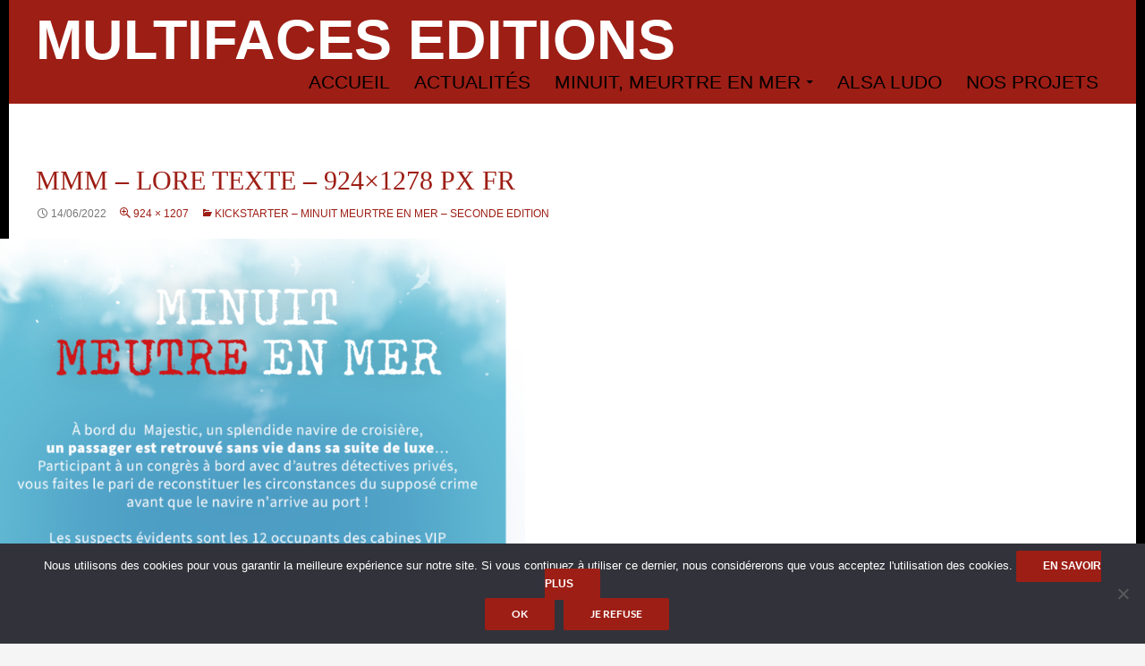

--- FILE ---
content_type: text/html; charset=UTF-8
request_url: https://www.multifaces-editions.com/kickstarter-minuit-meurtre-en-mer-seconde-edition/mmm-lore-texte-924x1278-px-fr/
body_size: 13669
content:
<!DOCTYPE html>
<!--[if IE 7]>
<html class="ie ie7" dir="ltr" lang="fr-FR" prefix="og: https://ogp.me/ns#">
<![endif]-->
<!--[if IE 8]>
<html class="ie ie8" dir="ltr" lang="fr-FR" prefix="og: https://ogp.me/ns#">
<![endif]-->
<!--[if !(IE 7) & !(IE 8)]><!-->
<html dir="ltr" lang="fr-FR" prefix="og: https://ogp.me/ns#">
<!--<![endif]-->
<head>
	<meta charset="UTF-8">
	<meta name="viewport" content="width=device-width, initial-scale=1.0">
	
	<link rel="profile" href="https://gmpg.org/xfn/11">
	<link rel="pingback" href="https://www.multifaces-editions.com/xmlrpc.php">
	<!--[if lt IE 9]>
	<script src="https://www.multifaces-editions.com/wp-content/themes/twentyfourteen/js/html5.js?ver=3.7.0"></script>
	<![endif]-->
		<style>img:is([sizes="auto" i], [sizes^="auto," i]) { contain-intrinsic-size: 3000px 1500px }</style>
	
		<!-- All in One SEO 4.9.3 - aioseo.com -->
		<title>MMM – Lore texte – 924×1278 px FR | MULTIFACES EDITIONS</title>
	<meta name="robots" content="max-image-preview:large" />
	<meta name="google-site-verification" content="52NKtuD5xMK9YRUfCBKn7y0FqUnzAUiQwOqLENf_l4Y" />
	<link rel="canonical" href="https://www.multifaces-editions.com/kickstarter-minuit-meurtre-en-mer-seconde-edition/mmm-lore-texte-924x1278-px-fr/" />
	<meta name="generator" content="All in One SEO (AIOSEO) 4.9.3" />
		<meta property="og:locale" content="fr_FR" />
		<meta property="og:site_name" content="MULTIFACES EDITIONS | Editeur de jeux de société" />
		<meta property="og:type" content="article" />
		<meta property="og:title" content="MMM – Lore texte – 924×1278 px FR | MULTIFACES EDITIONS" />
		<meta property="og:url" content="https://www.multifaces-editions.com/kickstarter-minuit-meurtre-en-mer-seconde-edition/mmm-lore-texte-924x1278-px-fr/" />
		<meta property="article:published_time" content="2022-06-14T14:05:03+00:00" />
		<meta property="article:modified_time" content="2022-06-14T14:05:03+00:00" />
		<meta property="article:publisher" content="https://www.facebook.com/MultifacesEditions" />
		<meta name="twitter:card" content="summary" />
		<meta name="twitter:site" content="@Multifaces_Ed" />
		<meta name="twitter:title" content="MMM – Lore texte – 924×1278 px FR | MULTIFACES EDITIONS" />
		<meta name="twitter:creator" content="@Multifaces_Ed" />
		<script type="application/ld+json" class="aioseo-schema">
			{"@context":"https:\/\/schema.org","@graph":[{"@type":"BreadcrumbList","@id":"https:\/\/www.multifaces-editions.com\/kickstarter-minuit-meurtre-en-mer-seconde-edition\/mmm-lore-texte-924x1278-px-fr\/#breadcrumblist","itemListElement":[{"@type":"ListItem","@id":"https:\/\/www.multifaces-editions.com#listItem","position":1,"name":"Accueil","item":"https:\/\/www.multifaces-editions.com","nextItem":{"@type":"ListItem","@id":"https:\/\/www.multifaces-editions.com\/kickstarter-minuit-meurtre-en-mer-seconde-edition\/mmm-lore-texte-924x1278-px-fr\/#listItem","name":"MMM &#8211; Lore texte &#8211; 924&#215;1278 px FR"}},{"@type":"ListItem","@id":"https:\/\/www.multifaces-editions.com\/kickstarter-minuit-meurtre-en-mer-seconde-edition\/mmm-lore-texte-924x1278-px-fr\/#listItem","position":2,"name":"MMM &#8211; Lore texte &#8211; 924&#215;1278 px FR","previousItem":{"@type":"ListItem","@id":"https:\/\/www.multifaces-editions.com#listItem","name":"Accueil"}}]},{"@type":"ItemPage","@id":"https:\/\/www.multifaces-editions.com\/kickstarter-minuit-meurtre-en-mer-seconde-edition\/mmm-lore-texte-924x1278-px-fr\/#itempage","url":"https:\/\/www.multifaces-editions.com\/kickstarter-minuit-meurtre-en-mer-seconde-edition\/mmm-lore-texte-924x1278-px-fr\/","name":"MMM \u2013 Lore texte \u2013 924\u00d71278 px FR | MULTIFACES EDITIONS","inLanguage":"fr-FR","isPartOf":{"@id":"https:\/\/www.multifaces-editions.com\/#website"},"breadcrumb":{"@id":"https:\/\/www.multifaces-editions.com\/kickstarter-minuit-meurtre-en-mer-seconde-edition\/mmm-lore-texte-924x1278-px-fr\/#breadcrumblist"},"author":{"@id":"https:\/\/www.multifaces-editions.com\/author\/admin1\/#author"},"creator":{"@id":"https:\/\/www.multifaces-editions.com\/author\/admin1\/#author"},"datePublished":"2022-06-14T16:05:03+02:00","dateModified":"2022-06-14T16:05:03+02:00"},{"@type":"Organization","@id":"https:\/\/www.multifaces-editions.com\/#organization","name":"MULTIFACES EDITIONS","description":"Editeur de jeux de soci\u00e9t\u00e9","url":"https:\/\/www.multifaces-editions.com\/","telephone":"+33388759942","logo":{"@type":"ImageObject","url":"https:\/\/www.multifaces-editions.com\/wp-content\/uploads\/2014\/09\/MultifacesEd_logoROUGE.png","@id":"https:\/\/www.multifaces-editions.com\/kickstarter-minuit-meurtre-en-mer-seconde-edition\/mmm-lore-texte-924x1278-px-fr\/#organizationLogo","width":739,"height":719},"image":{"@id":"https:\/\/www.multifaces-editions.com\/kickstarter-minuit-meurtre-en-mer-seconde-edition\/mmm-lore-texte-924x1278-px-fr\/#organizationLogo"},"sameAs":["https:\/\/www.facebook.com\/MultifacesEditions","https:\/\/twitter.com\/Multifaces_Ed","https:\/\/www.instagram.com\/multifaces.editions\/"]},{"@type":"Person","@id":"https:\/\/www.multifaces-editions.com\/author\/admin1\/#author","url":"https:\/\/www.multifaces-editions.com\/author\/admin1\/","name":"Carole Schnitzler","image":{"@type":"ImageObject","@id":"https:\/\/www.multifaces-editions.com\/kickstarter-minuit-meurtre-en-mer-seconde-edition\/mmm-lore-texte-924x1278-px-fr\/#authorImage","url":"https:\/\/secure.gravatar.com\/avatar\/e64d77c853b8c6f4f52bcbf77b13756541a364936ab086d6a744f73f3f27a492?s=96&d=mm&r=g","width":96,"height":96,"caption":"Carole Schnitzler"}},{"@type":"WebSite","@id":"https:\/\/www.multifaces-editions.com\/#website","url":"https:\/\/www.multifaces-editions.com\/","name":"MULTIFACES EDITIONS","description":"Editeur de jeux de soci\u00e9t\u00e9","inLanguage":"fr-FR","publisher":{"@id":"https:\/\/www.multifaces-editions.com\/#organization"}}]}
		</script>
		<!-- All in One SEO -->

<link rel='dns-prefetch' href='//secure.gravatar.com' />
<link rel='dns-prefetch' href='//stats.wp.com' />
<link rel='dns-prefetch' href='//v0.wordpress.com' />
<link rel='preconnect' href='//c0.wp.com' />
<link rel="alternate" type="application/rss+xml" title="MULTIFACES EDITIONS &raquo; Flux" href="https://www.multifaces-editions.com/feed/" />
<link rel="alternate" type="application/rss+xml" title="MULTIFACES EDITIONS &raquo; Flux des commentaires" href="https://www.multifaces-editions.com/comments/feed/" />
<script>
window._wpemojiSettings = {"baseUrl":"https:\/\/s.w.org\/images\/core\/emoji\/16.0.1\/72x72\/","ext":".png","svgUrl":"https:\/\/s.w.org\/images\/core\/emoji\/16.0.1\/svg\/","svgExt":".svg","source":{"concatemoji":"https:\/\/www.multifaces-editions.com\/wp-includes\/js\/wp-emoji-release.min.js"}};
/*! This file is auto-generated */
!function(s,n){var o,i,e;function c(e){try{var t={supportTests:e,timestamp:(new Date).valueOf()};sessionStorage.setItem(o,JSON.stringify(t))}catch(e){}}function p(e,t,n){e.clearRect(0,0,e.canvas.width,e.canvas.height),e.fillText(t,0,0);var t=new Uint32Array(e.getImageData(0,0,e.canvas.width,e.canvas.height).data),a=(e.clearRect(0,0,e.canvas.width,e.canvas.height),e.fillText(n,0,0),new Uint32Array(e.getImageData(0,0,e.canvas.width,e.canvas.height).data));return t.every(function(e,t){return e===a[t]})}function u(e,t){e.clearRect(0,0,e.canvas.width,e.canvas.height),e.fillText(t,0,0);for(var n=e.getImageData(16,16,1,1),a=0;a<n.data.length;a++)if(0!==n.data[a])return!1;return!0}function f(e,t,n,a){switch(t){case"flag":return n(e,"\ud83c\udff3\ufe0f\u200d\u26a7\ufe0f","\ud83c\udff3\ufe0f\u200b\u26a7\ufe0f")?!1:!n(e,"\ud83c\udde8\ud83c\uddf6","\ud83c\udde8\u200b\ud83c\uddf6")&&!n(e,"\ud83c\udff4\udb40\udc67\udb40\udc62\udb40\udc65\udb40\udc6e\udb40\udc67\udb40\udc7f","\ud83c\udff4\u200b\udb40\udc67\u200b\udb40\udc62\u200b\udb40\udc65\u200b\udb40\udc6e\u200b\udb40\udc67\u200b\udb40\udc7f");case"emoji":return!a(e,"\ud83e\udedf")}return!1}function g(e,t,n,a){var r="undefined"!=typeof WorkerGlobalScope&&self instanceof WorkerGlobalScope?new OffscreenCanvas(300,150):s.createElement("canvas"),o=r.getContext("2d",{willReadFrequently:!0}),i=(o.textBaseline="top",o.font="600 32px Arial",{});return e.forEach(function(e){i[e]=t(o,e,n,a)}),i}function t(e){var t=s.createElement("script");t.src=e,t.defer=!0,s.head.appendChild(t)}"undefined"!=typeof Promise&&(o="wpEmojiSettingsSupports",i=["flag","emoji"],n.supports={everything:!0,everythingExceptFlag:!0},e=new Promise(function(e){s.addEventListener("DOMContentLoaded",e,{once:!0})}),new Promise(function(t){var n=function(){try{var e=JSON.parse(sessionStorage.getItem(o));if("object"==typeof e&&"number"==typeof e.timestamp&&(new Date).valueOf()<e.timestamp+604800&&"object"==typeof e.supportTests)return e.supportTests}catch(e){}return null}();if(!n){if("undefined"!=typeof Worker&&"undefined"!=typeof OffscreenCanvas&&"undefined"!=typeof URL&&URL.createObjectURL&&"undefined"!=typeof Blob)try{var e="postMessage("+g.toString()+"("+[JSON.stringify(i),f.toString(),p.toString(),u.toString()].join(",")+"));",a=new Blob([e],{type:"text/javascript"}),r=new Worker(URL.createObjectURL(a),{name:"wpTestEmojiSupports"});return void(r.onmessage=function(e){c(n=e.data),r.terminate(),t(n)})}catch(e){}c(n=g(i,f,p,u))}t(n)}).then(function(e){for(var t in e)n.supports[t]=e[t],n.supports.everything=n.supports.everything&&n.supports[t],"flag"!==t&&(n.supports.everythingExceptFlag=n.supports.everythingExceptFlag&&n.supports[t]);n.supports.everythingExceptFlag=n.supports.everythingExceptFlag&&!n.supports.flag,n.DOMReady=!1,n.readyCallback=function(){n.DOMReady=!0}}).then(function(){return e}).then(function(){var e;n.supports.everything||(n.readyCallback(),(e=n.source||{}).concatemoji?t(e.concatemoji):e.wpemoji&&e.twemoji&&(t(e.twemoji),t(e.wpemoji)))}))}((window,document),window._wpemojiSettings);
</script>
<link rel='stylesheet' id='twentyfourteen-jetpack-css' href='https://c0.wp.com/p/jetpack/15.4/modules/theme-tools/compat/twentyfourteen.css' media='all' />
<style id='wp-emoji-styles-inline-css'>

	img.wp-smiley, img.emoji {
		display: inline !important;
		border: none !important;
		box-shadow: none !important;
		height: 1em !important;
		width: 1em !important;
		margin: 0 0.07em !important;
		vertical-align: -0.1em !important;
		background: none !important;
		padding: 0 !important;
	}
</style>
<link rel='stylesheet' id='wp-block-library-css' href='https://c0.wp.com/c/6.8.3/wp-includes/css/dist/block-library/style.min.css' media='all' />
<style id='wp-block-library-theme-inline-css'>
.wp-block-audio :where(figcaption){color:#555;font-size:13px;text-align:center}.is-dark-theme .wp-block-audio :where(figcaption){color:#ffffffa6}.wp-block-audio{margin:0 0 1em}.wp-block-code{border:1px solid #ccc;border-radius:4px;font-family:Menlo,Consolas,monaco,monospace;padding:.8em 1em}.wp-block-embed :where(figcaption){color:#555;font-size:13px;text-align:center}.is-dark-theme .wp-block-embed :where(figcaption){color:#ffffffa6}.wp-block-embed{margin:0 0 1em}.blocks-gallery-caption{color:#555;font-size:13px;text-align:center}.is-dark-theme .blocks-gallery-caption{color:#ffffffa6}:root :where(.wp-block-image figcaption){color:#555;font-size:13px;text-align:center}.is-dark-theme :root :where(.wp-block-image figcaption){color:#ffffffa6}.wp-block-image{margin:0 0 1em}.wp-block-pullquote{border-bottom:4px solid;border-top:4px solid;color:currentColor;margin-bottom:1.75em}.wp-block-pullquote cite,.wp-block-pullquote footer,.wp-block-pullquote__citation{color:currentColor;font-size:.8125em;font-style:normal;text-transform:uppercase}.wp-block-quote{border-left:.25em solid;margin:0 0 1.75em;padding-left:1em}.wp-block-quote cite,.wp-block-quote footer{color:currentColor;font-size:.8125em;font-style:normal;position:relative}.wp-block-quote:where(.has-text-align-right){border-left:none;border-right:.25em solid;padding-left:0;padding-right:1em}.wp-block-quote:where(.has-text-align-center){border:none;padding-left:0}.wp-block-quote.is-large,.wp-block-quote.is-style-large,.wp-block-quote:where(.is-style-plain){border:none}.wp-block-search .wp-block-search__label{font-weight:700}.wp-block-search__button{border:1px solid #ccc;padding:.375em .625em}:where(.wp-block-group.has-background){padding:1.25em 2.375em}.wp-block-separator.has-css-opacity{opacity:.4}.wp-block-separator{border:none;border-bottom:2px solid;margin-left:auto;margin-right:auto}.wp-block-separator.has-alpha-channel-opacity{opacity:1}.wp-block-separator:not(.is-style-wide):not(.is-style-dots){width:100px}.wp-block-separator.has-background:not(.is-style-dots){border-bottom:none;height:1px}.wp-block-separator.has-background:not(.is-style-wide):not(.is-style-dots){height:2px}.wp-block-table{margin:0 0 1em}.wp-block-table td,.wp-block-table th{word-break:normal}.wp-block-table :where(figcaption){color:#555;font-size:13px;text-align:center}.is-dark-theme .wp-block-table :where(figcaption){color:#ffffffa6}.wp-block-video :where(figcaption){color:#555;font-size:13px;text-align:center}.is-dark-theme .wp-block-video :where(figcaption){color:#ffffffa6}.wp-block-video{margin:0 0 1em}:root :where(.wp-block-template-part.has-background){margin-bottom:0;margin-top:0;padding:1.25em 2.375em}
</style>
<style id='classic-theme-styles-inline-css'>
/*! This file is auto-generated */
.wp-block-button__link{color:#fff;background-color:#32373c;border-radius:9999px;box-shadow:none;text-decoration:none;padding:calc(.667em + 2px) calc(1.333em + 2px);font-size:1.125em}.wp-block-file__button{background:#32373c;color:#fff;text-decoration:none}
</style>
<link rel='stylesheet' id='aioseo/css/src/vue/standalone/blocks/table-of-contents/global.scss-css' href='https://www.multifaces-editions.com/wp-content/plugins/all-in-one-seo-pack/dist/Lite/assets/css/table-of-contents/global.e90f6d47.css' media='all' />
<link rel='stylesheet' id='mediaelement-css' href='https://c0.wp.com/c/6.8.3/wp-includes/js/mediaelement/mediaelementplayer-legacy.min.css' media='all' />
<link rel='stylesheet' id='wp-mediaelement-css' href='https://c0.wp.com/c/6.8.3/wp-includes/js/mediaelement/wp-mediaelement.min.css' media='all' />
<style id='jetpack-sharing-buttons-style-inline-css'>
.jetpack-sharing-buttons__services-list{display:flex;flex-direction:row;flex-wrap:wrap;gap:0;list-style-type:none;margin:5px;padding:0}.jetpack-sharing-buttons__services-list.has-small-icon-size{font-size:12px}.jetpack-sharing-buttons__services-list.has-normal-icon-size{font-size:16px}.jetpack-sharing-buttons__services-list.has-large-icon-size{font-size:24px}.jetpack-sharing-buttons__services-list.has-huge-icon-size{font-size:36px}@media print{.jetpack-sharing-buttons__services-list{display:none!important}}.editor-styles-wrapper .wp-block-jetpack-sharing-buttons{gap:0;padding-inline-start:0}ul.jetpack-sharing-buttons__services-list.has-background{padding:1.25em 2.375em}
</style>
<style id='global-styles-inline-css'>
:root{--wp--preset--aspect-ratio--square: 1;--wp--preset--aspect-ratio--4-3: 4/3;--wp--preset--aspect-ratio--3-4: 3/4;--wp--preset--aspect-ratio--3-2: 3/2;--wp--preset--aspect-ratio--2-3: 2/3;--wp--preset--aspect-ratio--16-9: 16/9;--wp--preset--aspect-ratio--9-16: 9/16;--wp--preset--color--black: #000000;--wp--preset--color--cyan-bluish-gray: #abb8c3;--wp--preset--color--white: #fff;--wp--preset--color--pale-pink: #f78da7;--wp--preset--color--vivid-red: #cf2e2e;--wp--preset--color--luminous-vivid-orange: #ff6900;--wp--preset--color--luminous-vivid-amber: #fcb900;--wp--preset--color--light-green-cyan: #7bdcb5;--wp--preset--color--vivid-green-cyan: #00d084;--wp--preset--color--pale-cyan-blue: #8ed1fc;--wp--preset--color--vivid-cyan-blue: #0693e3;--wp--preset--color--vivid-purple: #9b51e0;--wp--preset--color--green: #9d1e15;--wp--preset--color--dark-gray: #2b2b2b;--wp--preset--color--medium-gray: #767676;--wp--preset--color--light-gray: #f5f5f5;--wp--preset--gradient--vivid-cyan-blue-to-vivid-purple: linear-gradient(135deg,rgba(6,147,227,1) 0%,rgb(155,81,224) 100%);--wp--preset--gradient--light-green-cyan-to-vivid-green-cyan: linear-gradient(135deg,rgb(122,220,180) 0%,rgb(0,208,130) 100%);--wp--preset--gradient--luminous-vivid-amber-to-luminous-vivid-orange: linear-gradient(135deg,rgba(252,185,0,1) 0%,rgba(255,105,0,1) 100%);--wp--preset--gradient--luminous-vivid-orange-to-vivid-red: linear-gradient(135deg,rgba(255,105,0,1) 0%,rgb(207,46,46) 100%);--wp--preset--gradient--very-light-gray-to-cyan-bluish-gray: linear-gradient(135deg,rgb(238,238,238) 0%,rgb(169,184,195) 100%);--wp--preset--gradient--cool-to-warm-spectrum: linear-gradient(135deg,rgb(74,234,220) 0%,rgb(151,120,209) 20%,rgb(207,42,186) 40%,rgb(238,44,130) 60%,rgb(251,105,98) 80%,rgb(254,248,76) 100%);--wp--preset--gradient--blush-light-purple: linear-gradient(135deg,rgb(255,206,236) 0%,rgb(152,150,240) 100%);--wp--preset--gradient--blush-bordeaux: linear-gradient(135deg,rgb(254,205,165) 0%,rgb(254,45,45) 50%,rgb(107,0,62) 100%);--wp--preset--gradient--luminous-dusk: linear-gradient(135deg,rgb(255,203,112) 0%,rgb(199,81,192) 50%,rgb(65,88,208) 100%);--wp--preset--gradient--pale-ocean: linear-gradient(135deg,rgb(255,245,203) 0%,rgb(182,227,212) 50%,rgb(51,167,181) 100%);--wp--preset--gradient--electric-grass: linear-gradient(135deg,rgb(202,248,128) 0%,rgb(113,206,126) 100%);--wp--preset--gradient--midnight: linear-gradient(135deg,rgb(2,3,129) 0%,rgb(40,116,252) 100%);--wp--preset--font-size--small: 13px;--wp--preset--font-size--medium: 20px;--wp--preset--font-size--large: 36px;--wp--preset--font-size--x-large: 42px;--wp--preset--spacing--20: 0.44rem;--wp--preset--spacing--30: 0.67rem;--wp--preset--spacing--40: 1rem;--wp--preset--spacing--50: 1.5rem;--wp--preset--spacing--60: 2.25rem;--wp--preset--spacing--70: 3.38rem;--wp--preset--spacing--80: 5.06rem;--wp--preset--shadow--natural: 6px 6px 9px rgba(0, 0, 0, 0.2);--wp--preset--shadow--deep: 12px 12px 50px rgba(0, 0, 0, 0.4);--wp--preset--shadow--sharp: 6px 6px 0px rgba(0, 0, 0, 0.2);--wp--preset--shadow--outlined: 6px 6px 0px -3px rgba(255, 255, 255, 1), 6px 6px rgba(0, 0, 0, 1);--wp--preset--shadow--crisp: 6px 6px 0px rgba(0, 0, 0, 1);}:where(.is-layout-flex){gap: 0.5em;}:where(.is-layout-grid){gap: 0.5em;}body .is-layout-flex{display: flex;}.is-layout-flex{flex-wrap: wrap;align-items: center;}.is-layout-flex > :is(*, div){margin: 0;}body .is-layout-grid{display: grid;}.is-layout-grid > :is(*, div){margin: 0;}:where(.wp-block-columns.is-layout-flex){gap: 2em;}:where(.wp-block-columns.is-layout-grid){gap: 2em;}:where(.wp-block-post-template.is-layout-flex){gap: 1.25em;}:where(.wp-block-post-template.is-layout-grid){gap: 1.25em;}.has-black-color{color: var(--wp--preset--color--black) !important;}.has-cyan-bluish-gray-color{color: var(--wp--preset--color--cyan-bluish-gray) !important;}.has-white-color{color: var(--wp--preset--color--white) !important;}.has-pale-pink-color{color: var(--wp--preset--color--pale-pink) !important;}.has-vivid-red-color{color: var(--wp--preset--color--vivid-red) !important;}.has-luminous-vivid-orange-color{color: var(--wp--preset--color--luminous-vivid-orange) !important;}.has-luminous-vivid-amber-color{color: var(--wp--preset--color--luminous-vivid-amber) !important;}.has-light-green-cyan-color{color: var(--wp--preset--color--light-green-cyan) !important;}.has-vivid-green-cyan-color{color: var(--wp--preset--color--vivid-green-cyan) !important;}.has-pale-cyan-blue-color{color: var(--wp--preset--color--pale-cyan-blue) !important;}.has-vivid-cyan-blue-color{color: var(--wp--preset--color--vivid-cyan-blue) !important;}.has-vivid-purple-color{color: var(--wp--preset--color--vivid-purple) !important;}.has-black-background-color{background-color: var(--wp--preset--color--black) !important;}.has-cyan-bluish-gray-background-color{background-color: var(--wp--preset--color--cyan-bluish-gray) !important;}.has-white-background-color{background-color: var(--wp--preset--color--white) !important;}.has-pale-pink-background-color{background-color: var(--wp--preset--color--pale-pink) !important;}.has-vivid-red-background-color{background-color: var(--wp--preset--color--vivid-red) !important;}.has-luminous-vivid-orange-background-color{background-color: var(--wp--preset--color--luminous-vivid-orange) !important;}.has-luminous-vivid-amber-background-color{background-color: var(--wp--preset--color--luminous-vivid-amber) !important;}.has-light-green-cyan-background-color{background-color: var(--wp--preset--color--light-green-cyan) !important;}.has-vivid-green-cyan-background-color{background-color: var(--wp--preset--color--vivid-green-cyan) !important;}.has-pale-cyan-blue-background-color{background-color: var(--wp--preset--color--pale-cyan-blue) !important;}.has-vivid-cyan-blue-background-color{background-color: var(--wp--preset--color--vivid-cyan-blue) !important;}.has-vivid-purple-background-color{background-color: var(--wp--preset--color--vivid-purple) !important;}.has-black-border-color{border-color: var(--wp--preset--color--black) !important;}.has-cyan-bluish-gray-border-color{border-color: var(--wp--preset--color--cyan-bluish-gray) !important;}.has-white-border-color{border-color: var(--wp--preset--color--white) !important;}.has-pale-pink-border-color{border-color: var(--wp--preset--color--pale-pink) !important;}.has-vivid-red-border-color{border-color: var(--wp--preset--color--vivid-red) !important;}.has-luminous-vivid-orange-border-color{border-color: var(--wp--preset--color--luminous-vivid-orange) !important;}.has-luminous-vivid-amber-border-color{border-color: var(--wp--preset--color--luminous-vivid-amber) !important;}.has-light-green-cyan-border-color{border-color: var(--wp--preset--color--light-green-cyan) !important;}.has-vivid-green-cyan-border-color{border-color: var(--wp--preset--color--vivid-green-cyan) !important;}.has-pale-cyan-blue-border-color{border-color: var(--wp--preset--color--pale-cyan-blue) !important;}.has-vivid-cyan-blue-border-color{border-color: var(--wp--preset--color--vivid-cyan-blue) !important;}.has-vivid-purple-border-color{border-color: var(--wp--preset--color--vivid-purple) !important;}.has-vivid-cyan-blue-to-vivid-purple-gradient-background{background: var(--wp--preset--gradient--vivid-cyan-blue-to-vivid-purple) !important;}.has-light-green-cyan-to-vivid-green-cyan-gradient-background{background: var(--wp--preset--gradient--light-green-cyan-to-vivid-green-cyan) !important;}.has-luminous-vivid-amber-to-luminous-vivid-orange-gradient-background{background: var(--wp--preset--gradient--luminous-vivid-amber-to-luminous-vivid-orange) !important;}.has-luminous-vivid-orange-to-vivid-red-gradient-background{background: var(--wp--preset--gradient--luminous-vivid-orange-to-vivid-red) !important;}.has-very-light-gray-to-cyan-bluish-gray-gradient-background{background: var(--wp--preset--gradient--very-light-gray-to-cyan-bluish-gray) !important;}.has-cool-to-warm-spectrum-gradient-background{background: var(--wp--preset--gradient--cool-to-warm-spectrum) !important;}.has-blush-light-purple-gradient-background{background: var(--wp--preset--gradient--blush-light-purple) !important;}.has-blush-bordeaux-gradient-background{background: var(--wp--preset--gradient--blush-bordeaux) !important;}.has-luminous-dusk-gradient-background{background: var(--wp--preset--gradient--luminous-dusk) !important;}.has-pale-ocean-gradient-background{background: var(--wp--preset--gradient--pale-ocean) !important;}.has-electric-grass-gradient-background{background: var(--wp--preset--gradient--electric-grass) !important;}.has-midnight-gradient-background{background: var(--wp--preset--gradient--midnight) !important;}.has-small-font-size{font-size: var(--wp--preset--font-size--small) !important;}.has-medium-font-size{font-size: var(--wp--preset--font-size--medium) !important;}.has-large-font-size{font-size: var(--wp--preset--font-size--large) !important;}.has-x-large-font-size{font-size: var(--wp--preset--font-size--x-large) !important;}
:where(.wp-block-post-template.is-layout-flex){gap: 1.25em;}:where(.wp-block-post-template.is-layout-grid){gap: 1.25em;}
:where(.wp-block-columns.is-layout-flex){gap: 2em;}:where(.wp-block-columns.is-layout-grid){gap: 2em;}
:root :where(.wp-block-pullquote){font-size: 1.5em;line-height: 1.6;}
</style>
<link rel='stylesheet' id='cookie-notice-front-css' href='https://www.multifaces-editions.com/wp-content/plugins/cookie-notice/css/front.min.css' media='all' />
<link rel='stylesheet' id='woocommerce-layout-css' href='https://c0.wp.com/p/woocommerce/10.4.3/assets/css/woocommerce-layout.css' media='all' />
<style id='woocommerce-layout-inline-css'>

	.infinite-scroll .woocommerce-pagination {
		display: none;
	}
</style>
<link rel='stylesheet' id='woocommerce-smallscreen-css' href='https://c0.wp.com/p/woocommerce/10.4.3/assets/css/woocommerce-smallscreen.css' media='only screen and (max-width: 768px)' />
<link rel='stylesheet' id='woocommerce-general-css' href='https://c0.wp.com/p/woocommerce/10.4.3/assets/css/woocommerce.css' media='all' />
<style id='woocommerce-inline-inline-css'>
.woocommerce form .form-row .required { visibility: visible; }
</style>
<link rel='stylesheet' id='twentyfourteen-lato-css' href='https://www.multifaces-editions.com/wp-content/themes/twentyfourteen/fonts/font-lato.css' media='all' />
<link rel='stylesheet' id='genericons-css' href='https://c0.wp.com/p/jetpack/15.4/_inc/genericons/genericons/genericons.css' media='all' />
<link rel='stylesheet' id='twentyfourteen-style-css' href='https://www.multifaces-editions.com/wp-content/themes/twentyfourteen-child/style.css' media='all' />
<link rel='stylesheet' id='twentyfourteen-block-style-css' href='https://www.multifaces-editions.com/wp-content/themes/twentyfourteen/css/blocks.css' media='all' />
<!--[if lt IE 9]>
<link rel='stylesheet' id='twentyfourteen-ie-css' href='https://www.multifaces-editions.com/wp-content/themes/twentyfourteen/css/ie.css' media='all' />
<![endif]-->
<link rel='stylesheet' id='jetpack-subscriptions-css' href='https://c0.wp.com/p/jetpack/15.4/_inc/build/subscriptions/subscriptions.min.css' media='all' />
<link rel='stylesheet' id='ngg_trigger_buttons-css' href='https://www.multifaces-editions.com/wp-content/plugins/nextgen-gallery/static/GalleryDisplay/trigger_buttons.css' media='all' />
<link rel='stylesheet' id='fancybox-0-css' href='https://www.multifaces-editions.com/wp-content/plugins/nextgen-gallery/static/Lightbox/fancybox/jquery.fancybox-1.3.4.css' media='all' />
<link rel='stylesheet' id='fontawesome_v4_shim_style-css' href='https://www.multifaces-editions.com/wp-content/plugins/nextgen-gallery/static/FontAwesome/css/v4-shims.min.css' media='all' />
<link rel='stylesheet' id='fontawesome-css' href='https://www.multifaces-editions.com/wp-content/plugins/nextgen-gallery/static/FontAwesome/css/all.min.css' media='all' />
<link rel='stylesheet' id='ngg_basic_slideshow_style-css' href='https://www.multifaces-editions.com/wp-content/plugins/nextgen-gallery/static/Slideshow/ngg_basic_slideshow.css' media='all' />
<link rel='stylesheet' id='ngg_slick_slideshow_style-css' href='https://www.multifaces-editions.com/wp-content/plugins/nextgen-gallery/static/Slideshow/slick/slick.css' media='all' />
<link rel='stylesheet' id='ngg_slick_slideshow_theme-css' href='https://www.multifaces-editions.com/wp-content/plugins/nextgen-gallery/static/Slideshow/slick/slick-theme.css' media='all' />
<link rel='stylesheet' id='nextgen_widgets_style-css' href='https://www.multifaces-editions.com/wp-content/plugins/nextgen-gallery/static/Widget/display.css' media='all' />
<link rel='stylesheet' id='nextgen_basic_slideshow_style-css' href='https://www.multifaces-editions.com/wp-content/plugins/nextgen-gallery/static/Slideshow/ngg_basic_slideshow.css' media='all' />
<script src="https://c0.wp.com/c/6.8.3/wp-includes/js/jquery/jquery.min.js" id="jquery-core-js"></script>
<script src="https://c0.wp.com/c/6.8.3/wp-includes/js/jquery/jquery-migrate.min.js" id="jquery-migrate-js"></script>
<script src="https://c0.wp.com/p/woocommerce/10.4.3/assets/js/jquery-blockui/jquery.blockUI.min.js" id="wc-jquery-blockui-js" defer data-wp-strategy="defer"></script>
<script id="wc-add-to-cart-js-extra">
var wc_add_to_cart_params = {"ajax_url":"\/wp-admin\/admin-ajax.php","wc_ajax_url":"\/?wc-ajax=%%endpoint%%","i18n_view_cart":"Voir le panier","cart_url":"https:\/\/www.multifaces-editions.com\/cart\/","is_cart":"","cart_redirect_after_add":"yes"};
</script>
<script src="https://c0.wp.com/p/woocommerce/10.4.3/assets/js/frontend/add-to-cart.min.js" id="wc-add-to-cart-js" defer data-wp-strategy="defer"></script>
<script src="https://c0.wp.com/p/woocommerce/10.4.3/assets/js/js-cookie/js.cookie.min.js" id="wc-js-cookie-js" defer data-wp-strategy="defer"></script>
<script id="woocommerce-js-extra">
var woocommerce_params = {"ajax_url":"\/wp-admin\/admin-ajax.php","wc_ajax_url":"\/?wc-ajax=%%endpoint%%","i18n_password_show":"Afficher le mot de passe","i18n_password_hide":"Masquer le mot de passe"};
</script>
<script src="https://c0.wp.com/p/woocommerce/10.4.3/assets/js/frontend/woocommerce.min.js" id="woocommerce-js" defer data-wp-strategy="defer"></script>
<script src="https://www.multifaces-editions.com/wp-content/themes/twentyfourteen/js/keyboard-image-navigation.js" id="twentyfourteen-keyboard-image-navigation-js"></script>
<script src="https://www.multifaces-editions.com/wp-content/themes/twentyfourteen/js/functions.js" id="twentyfourteen-script-js" defer data-wp-strategy="defer"></script>
<script id="photocrati_ajax-js-extra">
var photocrati_ajax = {"url":"https:\/\/www.multifaces-editions.com\/index.php?photocrati_ajax=1","rest_url":"https:\/\/www.multifaces-editions.com\/wp-json\/","wp_home_url":"https:\/\/www.multifaces-editions.com","wp_site_url":"https:\/\/www.multifaces-editions.com","wp_root_url":"https:\/\/www.multifaces-editions.com","wp_plugins_url":"https:\/\/www.multifaces-editions.com\/wp-content\/plugins","wp_content_url":"https:\/\/www.multifaces-editions.com\/wp-content","wp_includes_url":"https:\/\/www.multifaces-editions.com\/wp-includes\/","ngg_param_slug":"nggallery","rest_nonce":"d22f9f1f63"};
</script>
<script src="https://www.multifaces-editions.com/wp-content/plugins/nextgen-gallery/static/Legacy/ajax.min.js" id="photocrati_ajax-js"></script>
<script src="https://www.multifaces-editions.com/wp-content/plugins/nextgen-gallery/static/FontAwesome/js/v4-shims.min.js" id="fontawesome_v4_shim-js"></script>
<script defer crossorigin="anonymous" data-auto-replace-svg="false" data-keep-original-source="false" data-search-pseudo-elements src="https://www.multifaces-editions.com/wp-content/plugins/nextgen-gallery/static/FontAwesome/js/all.min.js" id="fontawesome-js"></script>
<script src="https://www.multifaces-editions.com/wp-content/plugins/nextgen-gallery/static/Slideshow/slick/slick-1.8.0-modded.js" id="ngg_slick-js"></script>
<link rel="https://api.w.org/" href="https://www.multifaces-editions.com/wp-json/" /><link rel="alternate" title="JSON" type="application/json" href="https://www.multifaces-editions.com/wp-json/wp/v2/media/8173" /><link rel="EditURI" type="application/rsd+xml" title="RSD" href="https://www.multifaces-editions.com/xmlrpc.php?rsd" />
<meta name="generator" content="WordPress 6.8.3" />
<meta name="generator" content="WooCommerce 10.4.3" />
<link rel='shortlink' href='https://wp.me/a5h9Il-27P' />
<link rel="alternate" title="oEmbed (JSON)" type="application/json+oembed" href="https://www.multifaces-editions.com/wp-json/oembed/1.0/embed?url=https%3A%2F%2Fwww.multifaces-editions.com%2Fkickstarter-minuit-meurtre-en-mer-seconde-edition%2Fmmm-lore-texte-924x1278-px-fr%2F" />
<link rel="alternate" title="oEmbed (XML)" type="text/xml+oembed" href="https://www.multifaces-editions.com/wp-json/oembed/1.0/embed?url=https%3A%2F%2Fwww.multifaces-editions.com%2Fkickstarter-minuit-meurtre-en-mer-seconde-edition%2Fmmm-lore-texte-924x1278-px-fr%2F&#038;format=xml" />
<style id="fourteen-colors" type="text/css">
		/* Custom accent color. */
		button,
		.button,
		.contributor-posts-link,
		input[type="button"],
		input[type="reset"],
		input[type="submit"],
		.search-toggle,
		.hentry .mejs-controls .mejs-time-rail .mejs-time-current,
		.widget .mejs-controls .mejs-time-rail .mejs-time-current,
		.hentry .mejs-overlay:hover .mejs-overlay-button,
		.widget .mejs-overlay:hover .mejs-overlay-button,
		.widget button,
		.widget .button,
		.widget input[type="button"],
		.widget input[type="reset"],
		.widget input[type="submit"],
		.widget_calendar tbody a,
		.content-sidebar .widget input[type="button"],
		.content-sidebar .widget input[type="reset"],
		.content-sidebar .widget input[type="submit"],
		.slider-control-paging .slider-active:before,
		.slider-control-paging .slider-active:hover:before,
		.slider-direction-nav a:hover,
		.ie8 .primary-navigation ul ul,
		.ie8 .secondary-navigation ul ul,
		.ie8 .primary-navigation li:hover > a,
		.ie8 .primary-navigation li.focus > a,
		.ie8 .secondary-navigation li:hover > a,
		.ie8 .secondary-navigation li.focus > a,
		.wp-block-file .wp-block-file__button,
		.wp-block-button__link,
		.has-green-background-color {
			background-color: #9d1e15;
		}

		.site-navigation a:hover,
		.is-style-outline .wp-block-button__link:not(.has-text-color),
		.has-green-color {
			color: #9d1e15;
		}

		::-moz-selection {
			background: #9d1e15;
		}

		::selection {
			background: #9d1e15;
		}

		.paging-navigation .page-numbers.current {
			border-color: #9d1e15;
		}

		@media screen and (min-width: 782px) {
			.primary-navigation li:hover > a,
			.primary-navigation li.focus > a,
			.primary-navigation ul ul {
				background-color: #9d1e15;
			}
		}

		@media screen and (min-width: 1008px) {
			.secondary-navigation li:hover > a,
			.secondary-navigation li.focus > a,
			.secondary-navigation ul ul {
				background-color: #9d1e15;
			}
		}
	
			.contributor-posts-link,
			button,
			.button,
			input[type="button"],
			input[type="reset"],
			input[type="submit"],
			.search-toggle:before,
			.hentry .mejs-overlay:hover .mejs-overlay-button,
			.widget .mejs-overlay:hover .mejs-overlay-button,
			.widget button,
			.widget .button,
			.widget input[type="button"],
			.widget input[type="reset"],
			.widget input[type="submit"],
			.widget_calendar tbody a,
			.widget_calendar tbody a:hover,
			.site-footer .widget_calendar tbody a,
			.content-sidebar .widget input[type="button"],
			.content-sidebar .widget input[type="reset"],
			.content-sidebar .widget input[type="submit"],
			button:hover,
			button:focus,
			.button:hover,
			.button:focus,
			.widget a.button:hover,
			.widget a.button:focus,
			.widget a.button:active,
			.content-sidebar .widget a.button,
			.content-sidebar .widget a.button:hover,
			.content-sidebar .widget a.button:focus,
			.content-sidebar .widget a.button:active,
			.contributor-posts-link:hover,
			.contributor-posts-link:active,
			input[type="button"]:hover,
			input[type="button"]:focus,
			input[type="reset"]:hover,
			input[type="reset"]:focus,
			input[type="submit"]:hover,
			input[type="submit"]:focus,
			.slider-direction-nav a:hover:before {
				color: #fff;
			}

			@media screen and (min-width: 782px) {
				.primary-navigation ul ul a,
				.primary-navigation li:hover > a,
				.primary-navigation li.focus > a,
				.primary-navigation ul ul {
					color: #fff;
				}
			}

			@media screen and (min-width: 1008px) {
				.secondary-navigation ul ul a,
				.secondary-navigation li:hover > a,
				.secondary-navigation li.focus > a,
				.secondary-navigation ul ul {
					color: #fff;
				}
			}
		
		/* Generated variants of custom accent color. */
		a,
		.content-sidebar .widget a {
			color: #9d1e15;
		}

		.contributor-posts-link:hover,
		.button:hover,
		.button:focus,
		.slider-control-paging a:hover:before,
		.search-toggle:hover,
		.search-toggle.active,
		.search-box,
		.widget_calendar tbody a:hover,
		button:hover,
		button:focus,
		input[type="button"]:hover,
		input[type="button"]:focus,
		input[type="reset"]:hover,
		input[type="reset"]:focus,
		input[type="submit"]:hover,
		input[type="submit"]:focus,
		.widget button:hover,
		.widget .button:hover,
		.widget button:focus,
		.widget .button:focus,
		.widget input[type="button"]:hover,
		.widget input[type="button"]:focus,
		.widget input[type="reset"]:hover,
		.widget input[type="reset"]:focus,
		.widget input[type="submit"]:hover,
		.widget input[type="submit"]:focus,
		.content-sidebar .widget input[type="button"]:hover,
		.content-sidebar .widget input[type="button"]:focus,
		.content-sidebar .widget input[type="reset"]:hover,
		.content-sidebar .widget input[type="reset"]:focus,
		.content-sidebar .widget input[type="submit"]:hover,
		.content-sidebar .widget input[type="submit"]:focus,
		.ie8 .primary-navigation ul ul a:hover,
		.ie8 .primary-navigation ul ul li.focus > a,
		.ie8 .secondary-navigation ul ul a:hover,
		.ie8 .secondary-navigation ul ul li.focus > a,
		.wp-block-file .wp-block-file__button:hover,
		.wp-block-file .wp-block-file__button:focus,
		.wp-block-button__link:not(.has-text-color):hover,
		.wp-block-button__link:not(.has-text-color):focus,
		.is-style-outline .wp-block-button__link:not(.has-text-color):hover,
		.is-style-outline .wp-block-button__link:not(.has-text-color):focus {
			background-color: #ba3b32;
		}

		.featured-content a:hover,
		.featured-content .entry-title a:hover,
		.widget a:hover,
		.widget-title a:hover,
		.widget_twentyfourteen_ephemera .entry-meta a:hover,
		.hentry .mejs-controls .mejs-button button:hover,
		.widget .mejs-controls .mejs-button button:hover,
		.site-info a:hover,
		.featured-content a:hover,
		.wp-block-latest-comments_comment-meta a:hover,
		.wp-block-latest-comments_comment-meta a:focus {
			color: #ba3b32;
		}

		a:active,
		a:hover,
		.entry-title a:hover,
		.entry-meta a:hover,
		.cat-links a:hover,
		.entry-content .edit-link a:hover,
		.post-navigation a:hover,
		.image-navigation a:hover,
		.comment-author a:hover,
		.comment-list .pingback a:hover,
		.comment-list .trackback a:hover,
		.comment-metadata a:hover,
		.comment-reply-title small a:hover,
		.content-sidebar .widget a:hover,
		.content-sidebar .widget .widget-title a:hover,
		.content-sidebar .widget_twentyfourteen_ephemera .entry-meta a:hover {
			color: #ba3b32;
		}

		.page-links a:hover,
		.paging-navigation a:hover {
			border-color: #ba3b32;
		}

		.entry-meta .tag-links a:hover:before {
			border-right-color: #ba3b32;
		}

		.page-links a:hover,
		.entry-meta .tag-links a:hover {
			background-color: #ba3b32;
		}

		@media screen and (min-width: 782px) {
			.primary-navigation ul ul a:hover,
			.primary-navigation ul ul li.focus > a {
				background-color: #ba3b32;
			}
		}

		@media screen and (min-width: 1008px) {
			.secondary-navigation ul ul a:hover,
			.secondary-navigation ul ul li.focus > a {
				background-color: #ba3b32;
			}
		}

		button:active,
		.button:active,
		.contributor-posts-link:active,
		input[type="button"]:active,
		input[type="reset"]:active,
		input[type="submit"]:active,
		.widget input[type="button"]:active,
		.widget input[type="reset"]:active,
		.widget input[type="submit"]:active,
		.content-sidebar .widget input[type="button"]:active,
		.content-sidebar .widget input[type="reset"]:active,
		.content-sidebar .widget input[type="submit"]:active,
		.wp-block-file .wp-block-file__button:active,
		.wp-block-button__link:active {
			background-color: #ce4f46;
		}

		.site-navigation .current_page_item > a,
		.site-navigation .current_page_ancestor > a,
		.site-navigation .current-menu-item > a,
		.site-navigation .current-menu-ancestor > a {
			color: #ce4f46;
		}
	
		/* Higher contrast Accent Color against contrast color */
		.site-navigation .current_page_item > a,
		.site-navigation .current_page_ancestor > a,
		.site-navigation .current-menu-item > a,
		.site-navigation .current-menu-ancestor > a,
		.site-navigation a:hover,
		.featured-content a:hover,
		.featured-content .entry-title a:hover,
		.widget a:hover,
		.widget-title a:hover,
		.widget_twentyfourteen_ephemera .entry-meta a:hover,
		.hentry .mejs-controls .mejs-button button:hover,
		.widget .mejs-controls .mejs-button button:hover,
		.site-info a:hover,
		.featured-content a:hover {
			color: #ad2e25;
		}

		.hentry .mejs-controls .mejs-time-rail .mejs-time-current,
		.widget .mejs-controls .mejs-time-rail .mejs-time-current,
		.slider-control-paging a:hover:before,
		.slider-control-paging .slider-active:before,
		.slider-control-paging .slider-active:hover:before {
			background-color: #ad2e25;
		}
	</style>	<style>img#wpstats{display:none}</style>
			<noscript><style>.woocommerce-product-gallery{ opacity: 1 !important; }</style></noscript>
	<style id="custom-background-css">
body.custom-background { background-image: url("https://www.multifaces-editions.com/wp-content/uploads/2014/11/background.jpg"); background-position: center center; background-size: cover; background-repeat: no-repeat; background-attachment: fixed; }
</style>
			<style id="wp-custom-css">
			/*
Vous pouvez ajouter du CSS personnalisé ici.
Cliquez sur l’icône d’aide ci-dessus pour en savoir plus.
*/
.cat-links {
    display: none;
}
.entry-content a, .entry-summary a, .page-content a, .comment-content a {
	text-decoration: none;}
.primary-navigation ul ul a {
  width: 95%;
	text-transform: none;
	padding: 8px 8px;
	}		</style>
		
<!-- Styles cached and displayed inline for speed. Generated by http://stylesplugin.com -->
<style type="text/css" id="styles-plugin-css">
@import "//fonts.googleapis.com/css?family=Open\2bSans\3a300,300italic,regular,italic,600,600italic,700,700italic,800,800italic";.styles .featured-content .entry-title{font-size:18px;font-family:'Lucida Grande','Lucida Sans Unicode',Tahoma,Verdana,sans-serif}.styles .featured-content .entry-title a{color:#f1cb2a!important}.styles .featured-content .entry-title a:hover{color:#f1cb2a!important}.styles .featured-content .entry-meta a{color:#9d1e15}.styles .search-toggle,.styles .search-box,.styles .search-toggle.active{background-color:#000}.styles #page{font-family:Helvetica,Arial,sans-serif;color:#000}.styles #page a{font-family:Arial,Helvetica,sans-serif;color:#e87325}.styles #page a:hover{color:#8d1027}.styles #page #masthead{background:#9d1e15 url()}.styles #page .site-title{font-size:63px;font-family:Open Sans}.styles #page .site-title a{color:#fff!important}.styles #masthead .primary-navigation li a,.styles #masthead .primary-navigation li > a{font-size:21px;font-family:Helvetica,Arial,sans-serif;color:#000}.styles #masthead .primary-navigation li a:hover,.styles #masthead .primary-navigation li:hover > a{color:#fff}.styles #masthead .primary-navigation ul ul a{font-size:15px;font-family:Helvetica,Arial,sans-serif}.styles #masthead .primary-navigation li li a{color:#000}.styles .site-description{font-family:'Trebuchet MS',Tahoma,Helvetica,sans-serif}.styles #secondary .secondary-navigation li a{font-size:18px;font-family:'Trebuchet MS',Tahoma,Helvetica,sans-serif;color:#fff}.styles #secondary .secondary-navigation ul ul a{font-size:14px;font-family:'Trebuchet MS',Tahoma,Helvetica,sans-serif}.styles .entry-title,.styles #page .entry-title a{font-family:'Lucida Grande','Lucida Sans Unicode',Tahoma,Verdana,sans-serif}.styles #page .entry-title a:hover{color:#fbbf49}.styles .site-content h1{font-size:30px;font-family:Open Sans;color:#9d1e15}.styles .site-content h2{font-size:28px;font-family:Open Sans;color:#9d1e15}.styles .site-content h3{font-size:24px;font-family:Open Sans;color:#9d1e15}.styles .site-content h4{font-size:16px;font-family:Open Sans;color:#9d1e15}.styles .site-content h5{font-size:14px;font-family:'Trebuchet MS',Tahoma,Helvetica,sans-serif;color:#9d1e15}.styles .site-content h6{font-family:'Trebuchet MS',Tahoma,Helvetica,sans-serif}.styles .archive-title{font-family:'Trebuchet MS',Tahoma,Helvetica,sans-serif;color:#9d1e15}.styles .site-content p,.styles #page .site-content p a,.styles #respond p{font-size:15px;font-family:Helvetica,Arial,sans-serif}.styles .site-content p,.styles #respond p{color:#000}.styles #page .site-content a,.styles #commentform a{color:#9d1e15}.styles #page .site-content a:hover,.styles #commentform a:hover{color:#fbbf49}.styles .primary-sidebar .widget-title{font-size:14px;font-family:Open Sans;color:#9d1e15}.styles .primary-sidebar .widget{font-size:12px;font-family:Arial,Helvetica,sans-serif;color:#fff}.styles .primary-sidebar .widget a{color:#dd9518!important}.styles .primary-sidebar .widget a:hover{color:#9d1e15!important}.styles .content-sidebar .widget .widget-title{border-top-color:#000}.styles .content-sidebar .widget_twentyfourteen_ephemera .widget-title:before{background-color:#000}.styles .content-sidebar .widget-title{font-size:14px;font-family:Open Sans;color:#9d1e15}.styles .content-sidebar .widget{font-size:13px;font-family:Arial,Helvetica,sans-serif}.styles .content-sidebar .widget,.styles .content-sidebar .widget_twentyfourteen_ephemera .entry-meta{color:#000}.styles .content-sidebar .widget a,.styles .content-sidebar .widget_twentyfourteen_ephemera .entry-meta a{color:#f79329!important}.styles .content-sidebar .widget a:hover,.styles .content-sidebar .widget_twentyfourteen_ephemera .entry-meta a:hover{color:#9d1e15!important}.styles .site-footer{background-color:#9d1e15}.styles #page .site-info a{font-size:14px;font-family:Helvetica,Arial,sans-serif;color:#fff}.styles #page .site-info a:hover{color:#f1cb2a}.styles #page .site-info{color:#000}
</style>
</head>

<body data-rsssl=1 class="attachment wp-singular attachment-template-default attachmentid-8173 attachment-png custom-background wp-embed-responsive wp-theme-twentyfourteen wp-child-theme-twentyfourteen-child theme-twentyfourteen cookies-not-set woocommerce-no-js styles masthead-fixed full-width footer-widgets singular">
<a class="screen-reader-text skip-link" href="#content">
	Aller au contenu</a>
<div id="page" class="hfeed site">
		
	<header id="masthead" class="site-header">
		<div class="header-main">
			<h1 class="site-title"><a href="https://www.multifaces-editions.com/" rel="home" >MULTIFACES EDITIONS</a></h1>

			<div class="search-toggle">
				<a href="#search-container" class="screen-reader-text" aria-expanded="false" aria-controls="search-container">
					Recherche				</a>
			</div>

			<nav id="primary-navigation" class="site-navigation primary-navigation">
				<button class="menu-toggle">Menu principal</button>
				<div class="menu-menu-container"><ul id="primary-menu" class="nav-menu"><li id="menu-item-185" class="menu-item menu-item-type-custom menu-item-object-custom menu-item-home menu-item-185"><a href="https://www.multifaces-editions.com">Accueil</a></li>
<li id="menu-item-178" class="menu-item menu-item-type-post_type menu-item-object-page menu-item-178"><a href="https://www.multifaces-editions.com/actualites/">Actualités</a></li>
<li id="menu-item-7531" class="menu-item menu-item-type-post_type menu-item-object-page menu-item-has-children menu-item-7531"><a href="https://www.multifaces-editions.com/minuit-meurtre-en-mer-toutes-les-editions/">Minuit, Meurtre en Mer</a>
<ul class="sub-menu">
	<li id="menu-item-7525" class="menu-item menu-item-type-post_type menu-item-object-page menu-item-7525"><a href="https://www.multifaces-editions.com/minuit-meurtre-en-mer-integrale-2de-edition/">Minuit, Meurtre en Mer (2de édition)</a></li>
	<li id="menu-item-7524" class="menu-item menu-item-type-post_type menu-item-object-page menu-item-7524"><a href="https://www.multifaces-editions.com/mmm/">Midnight Murder Mysteries (2nd edition)</a></li>
	<li id="menu-item-1434" class="menu-item menu-item-type-post_type menu-item-object-page menu-item-1434"><a href="https://www.multifaces-editions.com/minuit-meurtre-en-mer/">Minuit, Meurtre en Mer (1ère édition)</a></li>
	<li id="menu-item-7523" class="menu-item menu-item-type-post_type menu-item-object-page menu-item-7523"><a href="https://www.multifaces-editions.com/minuit-meurtre-en-mer-le-jour-et-la-nuit/">Extension Le Jour et la Nuit (1ère édition)</a></li>
</ul>
</li>
<li id="menu-item-76" class="menu-item menu-item-type-post_type menu-item-object-page menu-item-76"><a href="https://www.multifaces-editions.com/alsa-ludo/">Alsa Ludo</a></li>
<li id="menu-item-3190" class="menu-item menu-item-type-post_type menu-item-object-page menu-item-3190"><a href="https://www.multifaces-editions.com/nos-projets/">Nos projets</a></li>
</ul></div>			</nav>
		</div>

		<div id="search-container" class="search-box-wrapper hide">
			<div class="search-box">
				<form role="search" method="get" class="search-form" action="https://www.multifaces-editions.com/">
				<label>
					<span class="screen-reader-text">Rechercher :</span>
					<input type="search" class="search-field" placeholder="Rechercher…" value="" name="s" />
				</label>
				<input type="submit" class="search-submit" value="Rechercher" />
			</form>			</div>
		</div>
	</header><!-- #masthead -->

	<div id="main" class="site-main">

	<section id="primary" class="content-area image-attachment">
		<div id="content" class="site-content" role="main">

			<article id="post-8173" class="post-8173 attachment type-attachment status-inherit hentry">
			<header class="entry-header">
				<h1 class="entry-title">MMM &#8211; Lore texte &#8211; 924&#215;1278 px FR</h1>
				<div class="entry-meta">

					<span class="entry-date"><time class="entry-date" datetime="2022-06-14T16:05:03+02:00">14/06/2022</time></span>

					<span class="full-size-link"><a href="https://www.multifaces-editions.com/wp-content/uploads/2022/06/MMM-Lore-texte-924x1278-px-FR.png">924 &times; 1207</a></span>

					<span class="parent-post-link"><a href="https://www.multifaces-editions.com/kickstarter-minuit-meurtre-en-mer-seconde-edition/" rel="gallery">Kickstarter &#8211; Minuit Meurtre en Mer &#8211; Seconde Edition</a></span>
									</div><!-- .entry-meta -->
			</header><!-- .entry-header -->

			<div class="entry-content">
				<div class="entry-attachment">
					<div class="attachment">
						<a href="https://www.multifaces-editions.com/kickstarter-minuit-meurtre-en-mer-seconde-edition/mmm-gameplay-short-924x1650x-px-fr/" rel="attachment"><img width="620" height="810" src="https://www.multifaces-editions.com/wp-content/uploads/2022/06/MMM-Lore-texte-924x1278-px-FR.png" class="attachment-810x810 size-810x810" alt="" decoding="async" fetchpriority="high" srcset="https://www.multifaces-editions.com/wp-content/uploads/2022/06/MMM-Lore-texte-924x1278-px-FR.png 924w, https://www.multifaces-editions.com/wp-content/uploads/2022/06/MMM-Lore-texte-924x1278-px-FR-230x300.png 230w, https://www.multifaces-editions.com/wp-content/uploads/2022/06/MMM-Lore-texte-924x1278-px-FR-784x1024.png 784w, https://www.multifaces-editions.com/wp-content/uploads/2022/06/MMM-Lore-texte-924x1278-px-FR-768x1003.png 768w, https://www.multifaces-editions.com/wp-content/uploads/2022/06/MMM-Lore-texte-924x1278-px-FR-150x196.png 150w, https://www.multifaces-editions.com/wp-content/uploads/2022/06/MMM-Lore-texte-924x1278-px-FR-300x392.png 300w" sizes="(max-width: 620px) 100vw, 620px" /></a>					</div><!-- .attachment -->

									</div><!-- .entry-attachment -->

								</div><!-- .entry-content -->
			</article><!-- #post-8173 -->

			<nav id="image-navigation" class="navigation image-navigation">
				<div class="nav-links">
				<a href='https://www.multifaces-editions.com/kickstarter-minuit-meurtre-en-mer-seconde-edition/mmm-lore-affiche-924x1574-px-fr/'><div class="previous-image">Image précédente</div></a>				<a href='https://www.multifaces-editions.com/kickstarter-minuit-meurtre-en-mer-seconde-edition/mmm-gameplay-short-924x1650x-px-fr/'><div class="next-image">Image suivante</div></a>				</div><!-- .nav-links -->
			</nav><!-- #image-navigation -->

			
<div id="comments" class="comments-area">

	
	
</div><!-- #comments -->

		
		</div><!-- #content -->
	</section><!-- #primary -->

<div id="secondary">
		<h2 class="site-description">Editeur de jeux de société</h2>
	
	
	</div><!-- #secondary -->

		</div><!-- #main -->

		<footer id="colophon" class="site-footer" role="contentinfo">

			
<div id="supplementary">
	<div id="footer-sidebar" class="footer-sidebar widget-area" role="complementary">
			</div><!-- #footer-sidebar -->
</div><!-- #supplementary -->

			<div class="site-info">
				<p>MULTIFACES EDITIONS - 1C rue de Saales &#151; 67000 Strasbourg<br>
				Copyright &copy; 2026 Multifaces Editions - Tous droits r&eacuteserv&eacutes</p>
				<p><a href="https://www.multifaces-editions.com/nous-contacter/">Nous contacter</a>&nbsp;&nbsp;&nbsp;&nbsp;&nbsp;-&nbsp;&nbsp;&nbsp;&nbsp;&nbsp;<a href="https://www.multifaces-editions.com/mentions-legales/">Mentions l&eacute;gales</a>&nbsp;&nbsp;&nbsp;&nbsp;&nbsp;-&nbsp;&nbsp;&nbsp;&nbsp;&nbsp;<a href="https://www.multifaces-editions.com/conditions-generales-de-vente/">Conditions g&eacute;n&eacute;rales de vente</a></p>
			</div><!-- .site-info -->
		</footer><!-- #colophon -->
	</div><!-- #page -->

	<script type="speculationrules">
{"prefetch":[{"source":"document","where":{"and":[{"href_matches":"\/*"},{"not":{"href_matches":["\/wp-*.php","\/wp-admin\/*","\/wp-content\/uploads\/*","\/wp-content\/*","\/wp-content\/plugins\/*","\/wp-content\/themes\/twentyfourteen-child\/*","\/wp-content\/themes\/twentyfourteen\/*","\/*\\?(.+)"]}},{"not":{"selector_matches":"a[rel~=\"nofollow\"]"}},{"not":{"selector_matches":".no-prefetch, .no-prefetch a"}}]},"eagerness":"conservative"}]}
</script>
	<script>
		(function () {
			var c = document.body.className;
			c = c.replace(/woocommerce-no-js/, 'woocommerce-js');
			document.body.className = c;
		})();
	</script>
	<link rel='stylesheet' id='wc-blocks-style-css' href='https://c0.wp.com/p/woocommerce/10.4.3/assets/client/blocks/wc-blocks.css' media='all' />
<script id="cookie-notice-front-js-before">
var cnArgs = {"ajaxUrl":"https:\/\/www.multifaces-editions.com\/wp-admin\/admin-ajax.php","nonce":"f9c14b54bc","hideEffect":"fade","position":"bottom","onScroll":false,"onScrollOffset":100,"onClick":true,"cookieName":"cookie_notice_accepted","cookieTime":2592000,"cookieTimeRejected":2592000,"globalCookie":false,"redirection":false,"cache":false,"revokeCookies":true,"revokeCookiesOpt":"manual"};
</script>
<script src="https://www.multifaces-editions.com/wp-content/plugins/cookie-notice/js/front.min.js" id="cookie-notice-front-js"></script>
<script src="https://c0.wp.com/c/6.8.3/wp-includes/js/imagesloaded.min.js" id="imagesloaded-js"></script>
<script src="https://c0.wp.com/c/6.8.3/wp-includes/js/masonry.min.js" id="masonry-js"></script>
<script src="https://c0.wp.com/c/6.8.3/wp-includes/js/jquery/jquery.masonry.min.js" id="jquery-masonry-js"></script>
<script src="https://c0.wp.com/p/woocommerce/10.4.3/assets/js/sourcebuster/sourcebuster.min.js" id="sourcebuster-js-js"></script>
<script id="wc-order-attribution-js-extra">
var wc_order_attribution = {"params":{"lifetime":1.0e-5,"session":30,"base64":false,"ajaxurl":"https:\/\/www.multifaces-editions.com\/wp-admin\/admin-ajax.php","prefix":"wc_order_attribution_","allowTracking":true},"fields":{"source_type":"current.typ","referrer":"current_add.rf","utm_campaign":"current.cmp","utm_source":"current.src","utm_medium":"current.mdm","utm_content":"current.cnt","utm_id":"current.id","utm_term":"current.trm","utm_source_platform":"current.plt","utm_creative_format":"current.fmt","utm_marketing_tactic":"current.tct","session_entry":"current_add.ep","session_start_time":"current_add.fd","session_pages":"session.pgs","session_count":"udata.vst","user_agent":"udata.uag"}};
</script>
<script src="https://c0.wp.com/p/woocommerce/10.4.3/assets/js/frontend/order-attribution.min.js" id="wc-order-attribution-js"></script>
<script id="ngg_common-js-extra">
var galleries = {};
galleries.gallery_e080629a40aaab4b5489739ea54f65dd = {"ID":"e080629a40aaab4b5489739ea54f65dd","album_ids":[],"container_ids":["2"],"display":"","display_settings":{"gallery_width":320,"gallery_height":240,"show_thumbnail_link":false,"thumbnail_link_text":"[Show thumbnails]","template":"","display_view":"default","autoplay":1,"pauseonhover":1,"arrows":0,"interval":3000,"transition_speed":300,"transition_style":"fade","ngg_triggers_display":"never","use_lightbox_effect":true,"entity_types":["image"],"show_slideshow_link":false,"use_imagebrowser_effect":false},"display_type":"photocrati-nextgen_basic_slideshow","effect_code":null,"entity_ids":[],"excluded_container_ids":[],"exclusions":[],"gallery_ids":[],"id":"e080629a40aaab4b5489739ea54f65dd","ids":null,"image_ids":[],"images_list_count":null,"inner_content":null,"is_album_gallery":null,"maximum_entity_count":500,"order_by":"pid","order_direction":"DESC","returns":"included","skip_excluding_globally_excluded_images":null,"slug":"widget-slideshow-2","sortorder":[],"source":"galleries","src":"","tag_ids":[],"tagcloud":false,"transient_id":null,"__defaults_set":null};
galleries.gallery_e080629a40aaab4b5489739ea54f65dd.wordpress_page_root = "https:\/\/www.multifaces-editions.com\/kickstarter-minuit-meurtre-en-mer-seconde-edition\/mmm-lore-texte-924x1278-px-fr\/";
var nextgen_lightbox_settings = {"static_path":"https:\/\/www.multifaces-editions.com\/wp-content\/plugins\/nextgen-gallery\/static\/Lightbox\/{placeholder}","context":"nextgen_images"};
</script>
<script src="https://www.multifaces-editions.com/wp-content/plugins/nextgen-gallery/static/GalleryDisplay/common.js" id="ngg_common-js"></script>
<script id="ngg_common-js-after">
var nggLastTimeoutVal = 1000;

            var nggRetryFailedImage = function(img) {
                setTimeout(function(){
                    img.src = img.src;
                }, nggLastTimeoutVal);

                nggLastTimeoutVal += 500;
            }
</script>
<script src="https://www.multifaces-editions.com/wp-content/plugins/nextgen-gallery/static/Lightbox/lightbox_context.js" id="ngg_lightbox_context-js"></script>
<script src="https://www.multifaces-editions.com/wp-content/plugins/nextgen-gallery/static/Lightbox/fancybox/jquery.easing-1.3.pack.js" id="fancybox-0-js"></script>
<script src="https://www.multifaces-editions.com/wp-content/plugins/nextgen-gallery/static/Lightbox/fancybox/jquery.fancybox-1.3.4.pack.js" id="fancybox-1-js"></script>
<script src="https://www.multifaces-editions.com/wp-content/plugins/nextgen-gallery/static/Lightbox/fancybox/nextgen_fancybox_init.js" id="fancybox-2-js"></script>
<script src="https://www.multifaces-editions.com/wp-content/plugins/nextgen-gallery/static/Slideshow/ngg_basic_slideshow.js" id="ngg_basic_slideshow_script-js"></script>
<script id="jetpack-stats-js-before">
_stq = window._stq || [];
_stq.push([ "view", {"v":"ext","blog":"77970601","post":"8173","tz":"1","srv":"www.multifaces-editions.com","j":"1:15.4"} ]);
_stq.push([ "clickTrackerInit", "77970601", "8173" ]);
</script>
<script src="https://stats.wp.com/e-202604.js" id="jetpack-stats-js" defer data-wp-strategy="defer"></script>

		<!-- Cookie Notice plugin v2.5.11 by Hu-manity.co https://hu-manity.co/ -->
		<div id="cookie-notice" role="dialog" class="cookie-notice-hidden cookie-revoke-hidden cn-position-bottom" aria-label="Cookie Notice" style="background-color: rgba(50,50,58,1);"><div class="cookie-notice-container" style="color: #fff"><span id="cn-notice-text" class="cn-text-container">Nous utilisons des cookies pour vous garantir la meilleure expérience sur notre site. Si vous continuez à utiliser ce dernier, nous considérerons que vous acceptez l&#039;utilisation des cookies. <a href="https://www.multifaces-editions.com/mentions-legales/" target="_blank" id="cn-more-info" class="cn-privacy-policy-link cn-link button" data-link-url="https://www.multifaces-editions.com/mentions-legales/" data-link-target="_blank">En savoir plus</a></span><span id="cn-notice-buttons" class="cn-buttons-container"><button id="cn-accept-cookie" data-cookie-set="accept" class="cn-set-cookie cn-button cn-button-custom button" aria-label="Ok">Ok</button><button id="cn-refuse-cookie" data-cookie-set="refuse" class="cn-set-cookie cn-button cn-button-custom button" aria-label="Je refuse">Je refuse</button></span><button type="button" id="cn-close-notice" data-cookie-set="accept" class="cn-close-icon" aria-label="Je refuse"></button></div>
			<div class="cookie-revoke-container" style="color: #fff"><span id="cn-revoke-text" class="cn-text-container">Vous pouvez révoquer votre consentement à tout moment en utilisant le bouton « Révoquer le consentement ».</span><span id="cn-revoke-buttons" class="cn-buttons-container"><button id="cn-revoke-cookie" class="cn-revoke-cookie cn-button cn-button-custom button" aria-label="Révoquer le consentement">Révoquer le consentement</button></span>
			</div>
		</div>
		<!-- / Cookie Notice plugin --></body>
</html>

--- FILE ---
content_type: text/css
request_url: https://www.multifaces-editions.com/wp-content/themes/twentyfourteen-child/style.css
body_size: 1447
content:
/*
Theme Name:     Twenty Fourteen Child
Theme URI:      http://www.multifaces-editions.com
Description:    Th�me enfant pour le th�me Twenty Fourteen
Author:         Carole Schnitzler
Template:       twentyfourteen                             
Version:        0.1.0
*/
@import url("../twentyfourteen/style.css");
a {text-decoration: none
}
.styles #page .site-title {
    font-size: 62px;
    font-family: Open Sans;
    margin-top: 20px;
}

/* GET RID OF SIDEBAR */
#entry-meta {display: none}
.site {margin:0 auto}
.featured-content {padding-left: 0px}
.site-main .widecolumn {margin-left:30px; margin-right:25%}
.featured-content .entry-title {text-align:center}
.grid .featured-content
.entry-header {height:90px}
.site:before {width:0}
.search-toggle {display: none}
.site-header {max-width:100%}
.site-content .entry-header,
.site-content .entry-content,
.site-content .entry-summary,
.site-content .entry-meta, .page-content {max-width:100%}
.post-navigation, .image-navigation {max-width:90%}
.content-area, .content-sidebar {padding-top:40px}
.hentry {margin:30px 0px 0px 0px;max-width:100%}
.site:before {width:0}
.primary-navigation {margin:0px 30px 0 0;position:relative}
#secondary {display:none}
#content {margin-left:0px}
@media screen and (max-width:783px) {
.site-content .entry-header,
.site-content .entry-content,
.site-content .entry-summary,
.site-content .entry-meta,
.page-content,
.post-navigation,
.image-navigation,
.comments-area {max-width:100%}
.header-main {max-width:100%}
}
@media screen and (min-width: 1218px) {
.archive-header,
.comments-area,
.image-navigation,
.page-header,
.page-content,
.post-navigation,
.site-content .entry-header,
.site-content .entry-content,
.site-content .entry-summary,
.site-content footer.entry-meta {margin-right: 14px}
.header-main { 
max-width:100%
padding: 40px 10px 40px 10px;
}}
@media screen and (min-width: 401px) 
.header-main {
max-width:100%
padding: 40px 10px 40px 10px;
}
.list-view .site-content .hentry.has-post-thumbnail {border-top:0;
		padding-top:0
	}
.post-navigation, .image-navigation {max-width:90%}
.comments-area {max-width: 90%}
.entry-title a {text-align: center}
h1, h2, h3, h4, h5, h6 {hyphens: none}
h1, h2, h3, h4, h5, h6 {clear: none}
.wp-caption-text {text-align: center;margin:9px 0px 0px 14px}
tt {font-family:Lato,sans-serif;font-size:14px}
.post-thumbnail {display: none}
.site-footer {text-align: center}

.twentyfourteen .tfwc {
max-width: 100%;
margin-right:0px}
.product_meta {display: none}
.woocommerce ul.cart_list li img, .woocommerce ul.product_list_widget li img, .woocommerce-page ul.cart_list li img, .woocommerce-page ul.product_list_widget li img {margin-left: 10px;width:140px}
.woocommerce #content div.product div.images, .woocommerce div.product div.images, .woocommerce-page #content div.product div.images, .woocommerce-page div.product div.images {width:35%}
.woocommerce #content div.product div.summary, .woocommerce div.product div.summary, .woocommerce-page #content div.product div.summary, .woocommerce-page div.product div.summary {width:60%}
.woocommerce div.product .product_title, .woocommerce #content div.product .product_title, .woocommerce-page div.product .product_title, .woocommerce-page #content div.product .product_title {
text-align:center}
.woocommerce div.cart-collaterals {width: 100%}
.woocommerce .cart-collaterals .cart_totals, .woocommerce-page .cart-collaterals .cart_totals {width: 100%} 
.woocommerce .cart-collaterals .cart_totals table th, .woocommerce-page .cart-collaterals .cart_totals table th {padding: 6px 12px 0 0;width: 45%}
.woocommerce-page ul.products li.product {width:100%}
.woocommerce div.product .product_title, .woocommerce #content div.product .product_title, .woocommerce-page div.product .product_title, .woocommerce-page #content div.product .product_title {display: none}
.woocommerce .woocommerce-breadcrumb {display: none}
.woocommerce .woocommerce-result-count, .woocommerce-page .woocommerce-result-count {display: none}
.woocommerce ul.products li.product a img, .woocommerce-page ul.products li.product a img {float: left;margin: 10px 30px 10px 0px}
.pp_gallery {display: none}
.woocommerce div.product span.price, .woocommerce div.product p.price, .woocommerce #content div.product span.price, .woocommerce #content div.product p.price, .woocommerce-page div.product span.price, .woocommerce-page div.product p.price, .woocommerce-page #content div.product span.price, .woocommerce-page #content div.product p.price {
color: #2B2B2B}

.widget {line-height:1.4;
margin-bottom:15px;
text-align: center;
-moz-hyphens:none;
-ms-hyphens: none;
-webkit-hyphens:none;
hyphens:none;
word-wrap:normal
}
.widget a {color: #F1C33A}
.content-sidebar .widget .widget-title {margin: 0 0 6px}
.widget_archive li, .widget_categories li, .widget_links li, .widget_meta li, .widget_nav_menu li, .widget_pages li, .widget_recent_comments li, .widget_recent_entries li {padding: 2px 0 2px}
.img.alignright {float: right;margin: 0 0 1em 1em}
.img.alignleft {float: left;margin: 0 1em 1em 0}
.img.aligncenter {display:block;margin-left:auto;margin-right:auto}
.product div.images img, #content div.product div.images img {width:auto! important;}.woocommerce ul.products li.product a img,.woocommerce-page ul.products li.product a img {width: auto! important;}
.bbp-template-notice.info {display: none}
.subscription-toggle  {float:right !important}
.slideshowlink {display: none}
.bbp-topic-revision-log {display: none !important}